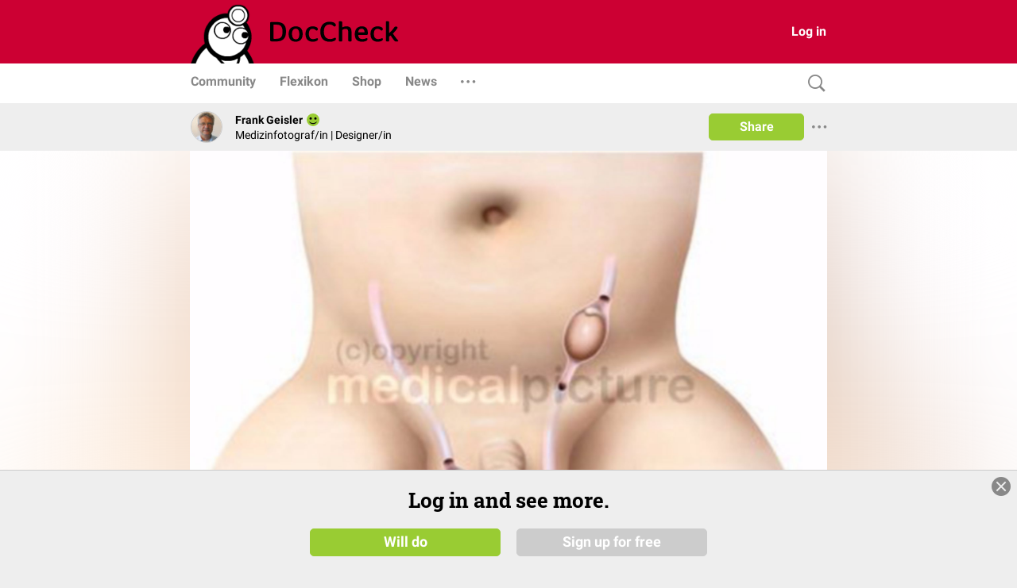

--- FILE ---
content_type: text/html; charset=UTF-8
request_url: https://www.doccheck.com/de/detail/photos/2750-hodenhochstand
body_size: 1900
content:
<!DOCTYPE html>
<html>

<head>
  <meta charset="utf-8"/>
  <meta name="theme-color" content="#cc0033"/>
  <title>Hodenhochstand - DocCheck</title>
  
  <base href="https://dccdn.de/www.doccheck.com/"/>
  <meta name="viewport" content="width=device-width, initial-scale=1, shrink-to-fit=no"/>
  <meta name="mobile-web-app-capable" content="yes"/>
  <meta name="apple-mobile-web-app-capable" content="yes"/>
  <meta name="application-name" content="DocCheck"/>
  <meta name="apple-mobile-web-app-title" content="DocCheck"/>
  <meta name="theme-color" content="#cc0033"/>
  <meta name="msapplication-navbutton-color" content="#cc0033"/>
  <meta name="apple-mobile-web-app-status-bar-style" content="black-translucent"/>
  <meta name="msapplication-starturl" content="http://www.doccheck.com"/>
  <meta http-equiv="Cache-control" content="no-cache, no-store, must-revalidate"/>
  <meta http-equiv="Pragma" content="no-cache"/>
  <link rel="shortcut icon" href="https://dccdn.de/static.doccheck.com/favicons/favicon.ico"/>

  <link rel="icon" type="image/png" sizes="16x16" href="https://dccdn.de/static.doccheck.com/favicons/favicon-16x16.png"/>
  <link rel="icon" type="image/png" sizes="32x32" href="https://dccdn.de/static.doccheck.com/favicons/favicon-32x32.png"/>

  <link rel="apple-touch-icon" href="https://dccdn.de/static.doccheck.com/favicons/apple-touch-icon.png"/>
  <link rel="apple-touch-icon" sizes="57x57" href="https://dccdn.de/static.doccheck.com/favicons/apple-touch-icon-57x57.png"/>
  <link rel="apple-touch-icon" sizes="60x60" href="https://dccdn.de/static.doccheck.com/favicons/apple-touch-icon-60x60.png"/>
  <link rel="apple-touch-icon" sizes="72x72" href="https://dccdn.de/static.doccheck.com/favicons/apple-touch-icon-72x72.png"/>
  <link rel="apple-touch-icon" sizes="76x76" href="https://dccdn.de/static.doccheck.com/favicons/apple-touch-icon-76x76.png"/>
  <link rel="apple-touch-icon" sizes="114x114" href="https://dccdn.de/static.doccheck.com/favicons/apple-touch-icon-114x114.png"/>
  <link rel="apple-touch-icon" sizes="120x120" href="https://dccdn.de/static.doccheck.com/favicons/apple-touch-icon-120x120.png"/>
  <link rel="apple-touch-icon" sizes="144x144" href="https://dccdn.de/static.doccheck.com/favicons/apple-touch-icon-144x144.png"/>
  <link rel="apple-touch-icon" sizes="152x152" href="https://dccdn.de/static.doccheck.com/favicons/apple-touch-icon-152x152.png"/>

  <meta name="msapplication-TileColor" content="#cc0033"/>

  <link rel="dns-prefetch" href="//dccdn.de"/>
  <link rel="preconnect" href="//dccdn.de"/>
  <meta name="msapplication-config" content="assets/icons/browserconfig.xml"/>
  <link rel="manifest" href="manifest.json"/>
  <meta name="google-adsense-account" content="ca-pub-1867634010588378">

  <style type="text/css">
    html {
      overflow-y: scroll;
    }

    body {
      background-color: #eee;
      margin: 0;
      height: 100%;
    }

    .loading-header {
      background-color: #c03;
      display: flex;
      height: 80px;
      padding: 0 20px;
      position: relative;
    }

    .loading-nav {
      background: white;
      padding: 0 10px;
      height: 48px;
    }

    @media (max-width: 767.98px) {
      .loading-header {
        height: 48px;
      }

      .loading-nav {
        padding: 0 80px;
      }
    }

    @media (max-width: 991.98px) {
      .loading-header {
        padding: 0;
      }
    }

  </style>
<link rel="stylesheet" href="https://dccdn.de/www.doccheck.com/styles.998cfe300698848780c6.css" crossorigin="anonymous">
<meta name="description" content="Hodenhochstand (Hodendystropie, Kryptorchismus) bei einem Kleinkind. Der Hoden ist hierbei nicht vollständig oder gar nicht in den Hodensack (Scrotum) gewandert (Deszensus testis)." />
<meta name="author" content="Frank Geisler" />
<meta name="publish_date" content="2010-12-24T00:00:00+01:00" />
<meta property="og:site_name" content="DocCheck" />
<meta property="og:title" content="Hodenhochstand" />
<meta property="og:description" content="Hodenhochstand (Hodendystropie, Kryptorchismus) bei einem Kleinkind. Der Hoden ist hierbei nicht vollständig oder gar nicht in den Hodensack (Scrotum) gewandert (Deszensus testis)." />
<meta property="og:url" content="https://www.doccheck.com/de/detail/photos/2750-hodenhochstand" />
<meta property="og:image" content="https://dccdn.de/www.doccheck.com/data/gm/76/us/5a/fz/4l/hodenhochstand_lg.jpg" />
<meta name="twitter:card" content="summary_large_image" />
<meta property="og:type" content="ImageObject" />
<link rel="canonical" href="https://www.doccheck.com/de/detail/photos/2750-hodenhochstand" />
<script type="application/ld+json" >{"@context":"https:\/\/schema.org","headline":"Hodenhochstand","name":"Hodenhochstand","description":"Hodenhochstand (Hodendystropie, Kryptorchismus) bei einem Kleinkind. Der Hoden ist hierbei nicht vollst\u00e4ndig oder gar nicht in den Hodensack (Scrotum) gewandert (Deszensus testis).","url":"https:\/\/www.doccheck.com\/de\/detail\/photos\/2750-hodenhochstand","datePublished":"2010-12-24T00:00:00+01:00","commentCount":0,"image":["https:\/\/dccdn.de\/www.doccheck.com\/data\/gm\/76\/us\/5a\/fz\/4l\/hodenhochstand_lg.jpg"],"author":{"@type":"Person","name":"Frank Geisler"},"publisher":{"@type":"Organization","name":"DocCheck Community GmbH","logo":{"@type":"ImageObject","url":"https:\/\/dccdn.de\/www.doccheck.com\/images\/icons\/doc-60-sq.png"}},"@type":"ImageObject","mainEntityOfPage":{"@type":"WebPage","@id":"https:\/\/schema.org\/ImageObject"}}</script>
</head>

<body class="dc-theme">
  <dc-app-root class="dc-app-root">
    <header class="loading-header"></header>
    <nav class="loading-nav"></nav>
  </dc-app-root>

  <noscript><img src="https://dccdn.de/www.doccheck.com/data/gm/76/us/5a/fz/4l/hodenhochstand_lg.jpg" alt="Hodenhochstand" /> <h1>Hodenhochstand</h1> <p>Hodenhochstand (Hodendystropie, Kryptorchismus) bei einem Kleinkind. Der Hoden ist hierbei nicht vollständig oder gar nicht in den Hodensack (Scrotum) gewandert (Deszensus testis).</p></noscript>
<script src="https://dccdn.de/www.doccheck.com/runtime-es2015.2e8a4dbdcb1ecbff2885.js" crossorigin="anonymous" type="module"></script><script src="https://dccdn.de/www.doccheck.com/runtime-es5.2e8a4dbdcb1ecbff2885.js" crossorigin="anonymous" nomodule defer></script><script src="https://dccdn.de/www.doccheck.com/polyfills-es5.48f307aa8476f001d36c.js" crossorigin="anonymous" nomodule defer></script><script src="https://dccdn.de/www.doccheck.com/polyfills-es2015.85e8ba85c2fa329814a6.js" crossorigin="anonymous" type="module"></script><script src="https://dccdn.de/www.doccheck.com/scripts.17e8a8e6fe92a22925c6.js" crossorigin="anonymous" defer></script><script src="https://dccdn.de/www.doccheck.com/vendor-es2015.de6f39ef7646c88c65d6.js" crossorigin="anonymous" type="module"></script><script src="https://dccdn.de/www.doccheck.com/vendor-es5.de6f39ef7646c88c65d6.js" crossorigin="anonymous" nomodule defer></script><script src="https://dccdn.de/www.doccheck.com/main-es2015.1943fb70985303c347bb.js" crossorigin="anonymous" type="module"></script><script src="https://dccdn.de/www.doccheck.com/main-es5.1943fb70985303c347bb.js" crossorigin="anonymous" nomodule defer></script></body>

</html>
